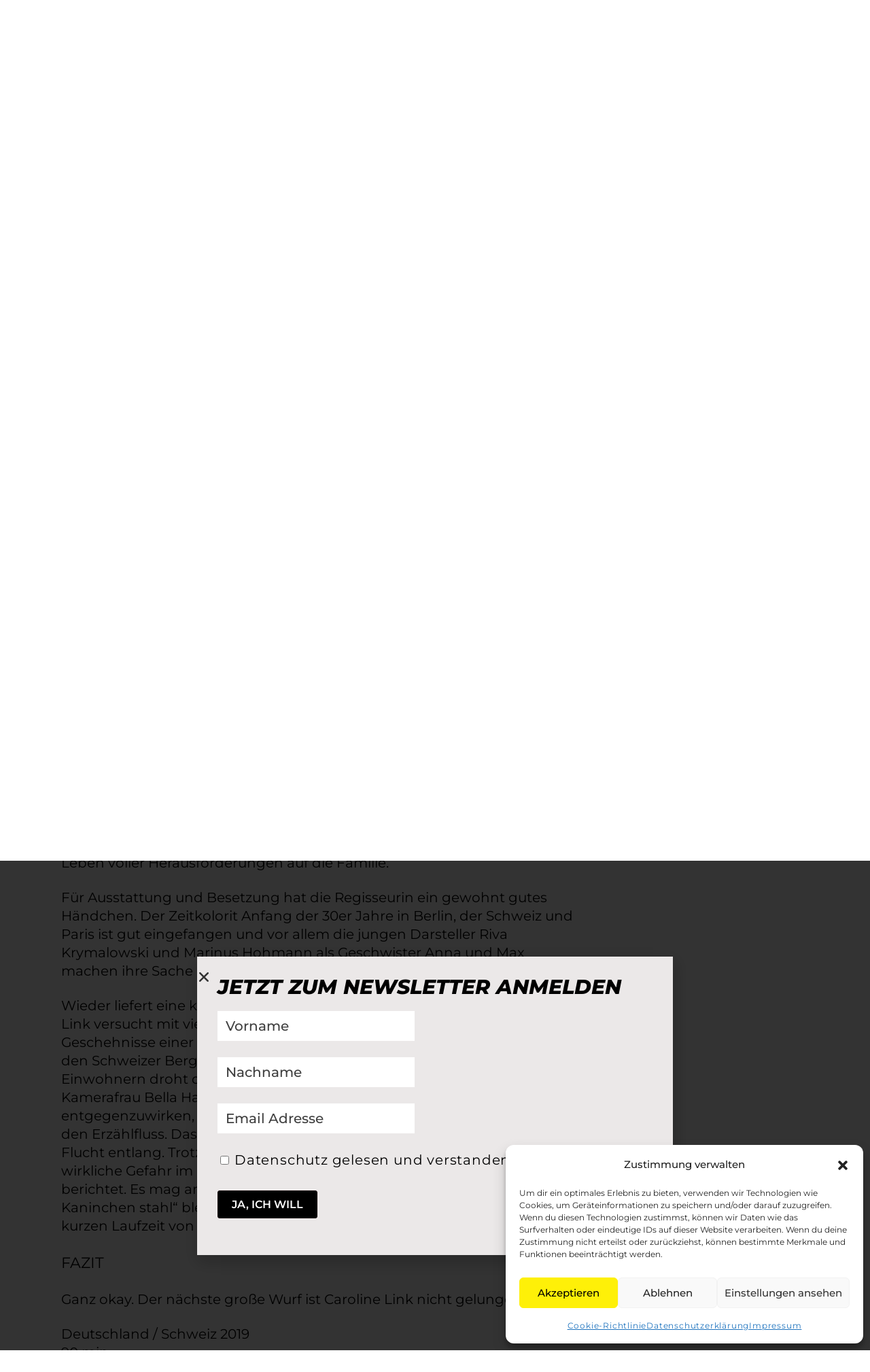

--- FILE ---
content_type: text/html; charset=UTF-8
request_url: https://www.framerate.one/tag/marinus-hohmann/
body_size: 16799
content:
<!DOCTYPE html>
<html lang="de">
<head>
<meta charset="UTF-8">
<meta name="viewport" content="width=device-width, initial-scale=1">
<link rel="profile" href="https://gmpg.org/xfn/11">
<meta name='robots' content='index, follow, max-image-preview:large, max-snippet:-1, max-video-preview:-1' />
<!-- This site is optimized with the Yoast SEO plugin v26.8 - https://yoast.com/product/yoast-seo-wordpress/ -->
<title>Marinus Hohmann Archive - Framerate.one</title>
<link rel="canonical" href="https://www.framerate.one/tag/marinus-hohmann/" />
<meta property="og:locale" content="de_DE" />
<meta property="og:type" content="article" />
<meta property="og:title" content="Marinus Hohmann Archive - Framerate.one" />
<meta property="og:url" content="https://www.framerate.one/tag/marinus-hohmann/" />
<meta property="og:site_name" content="Framerate.one" />
<meta name="twitter:card" content="summary_large_image" />
<script type="application/ld+json" class="yoast-schema-graph">{"@context":"https://schema.org","@graph":[{"@type":"CollectionPage","@id":"https://www.framerate.one/tag/marinus-hohmann/","url":"https://www.framerate.one/tag/marinus-hohmann/","name":"Marinus Hohmann Archive - Framerate.one","isPartOf":{"@id":"https://www.framerate.one/#website"},"primaryImageOfPage":{"@id":"https://www.framerate.one/tag/marinus-hohmann/#primaryimage"},"image":{"@id":"https://www.framerate.one/tag/marinus-hohmann/#primaryimage"},"thumbnailUrl":"https://www.framerate.one/wp-content/uploads/2020/02/AlsHitlerdrKstahl-e1583076420866.png","breadcrumb":{"@id":"https://www.framerate.one/tag/marinus-hohmann/#breadcrumb"},"inLanguage":"de"},{"@type":"ImageObject","inLanguage":"de","@id":"https://www.framerate.one/tag/marinus-hohmann/#primaryimage","url":"https://www.framerate.one/wp-content/uploads/2020/02/AlsHitlerdrKstahl-e1583076420866.png","contentUrl":"https://www.framerate.one/wp-content/uploads/2020/02/AlsHitlerdrKstahl-e1583076420866.png","width":600,"height":360},{"@type":"BreadcrumbList","@id":"https://www.framerate.one/tag/marinus-hohmann/#breadcrumb","itemListElement":[{"@type":"ListItem","position":1,"name":"Startseite","item":"https://www.framerate.one/"},{"@type":"ListItem","position":2,"name":"Marinus Hohmann"}]},{"@type":"WebSite","@id":"https://www.framerate.one/#website","url":"https://www.framerate.one/","name":"Framerate.one","description":"Filmkritik. Kurz + Knapp","publisher":{"@id":"https://www.framerate.one/#/schema/person/31078c1c499f1d2237c6a7ec9d1fcf62"},"potentialAction":[{"@type":"SearchAction","target":{"@type":"EntryPoint","urlTemplate":"https://www.framerate.one/?s={search_term_string}"},"query-input":{"@type":"PropertyValueSpecification","valueRequired":true,"valueName":"search_term_string"}}],"inLanguage":"de"},{"@type":["Person","Organization"],"@id":"https://www.framerate.one/#/schema/person/31078c1c499f1d2237c6a7ec9d1fcf62","name":"Framerate","image":{"@type":"ImageObject","inLanguage":"de","@id":"https://www.framerate.one/#/schema/person/image/","url":"https://www.framerate.one/wp-content/uploads/2021/09/Framerate-Logo_1@3x.png","contentUrl":"https://www.framerate.one/wp-content/uploads/2021/09/Framerate-Logo_1@3x.png","width":2948,"height":665,"caption":"Framerate"},"logo":{"@id":"https://www.framerate.one/#/schema/person/image/"},"sameAs":["https://www.framerate.one","@framerate.one"]}]}</script>
<!-- / Yoast SEO plugin. -->
<link rel='dns-prefetch' href='//www.googletagmanager.com' />
<link rel='dns-prefetch' href='//fonts.googleapis.com' />
<link href='https://fonts.gstatic.com' crossorigin rel='preconnect' />
<link rel="alternate" type="application/rss+xml" title="Framerate.one &raquo; Feed" href="https://www.framerate.one/feed/" />
<link rel="alternate" type="application/rss+xml" title="Framerate.one &raquo; Kommentar-Feed" href="https://www.framerate.one/comments/feed/" />
<link rel="alternate" type="application/rss+xml" title="Framerate.one &raquo; Schlagwort-Feed zu Marinus Hohmann" href="https://www.framerate.one/tag/marinus-hohmann/feed/" />
<style id='wp-img-auto-sizes-contain-inline-css' type='text/css'>
img:is([sizes=auto i],[sizes^="auto," i]){contain-intrinsic-size:3000px 1500px}
/*# sourceURL=wp-img-auto-sizes-contain-inline-css */
</style>
<!-- <link rel='stylesheet' id='wp-block-library-css' href='https://www.framerate.one/wp-includes/css/dist/block-library/style.min.css?ver=d9640253d1cb8dd1a5be4224c66144d6' type='text/css' media='all' /> -->
<link rel="stylesheet" type="text/css" href="//www.framerate.one/wp-content/cache/wpfc-minified/70bsdp54/80lwq.css" media="all"/>
<style id='classic-theme-styles-inline-css' type='text/css'>
/*! This file is auto-generated */
.wp-block-button__link{color:#fff;background-color:#32373c;border-radius:9999px;box-shadow:none;text-decoration:none;padding:calc(.667em + 2px) calc(1.333em + 2px);font-size:1.125em}.wp-block-file__button{background:#32373c;color:#fff;text-decoration:none}
/*# sourceURL=/wp-includes/css/classic-themes.min.css */
</style>
<style id='global-styles-inline-css' type='text/css'>
:root{--wp--preset--aspect-ratio--square: 1;--wp--preset--aspect-ratio--4-3: 4/3;--wp--preset--aspect-ratio--3-4: 3/4;--wp--preset--aspect-ratio--3-2: 3/2;--wp--preset--aspect-ratio--2-3: 2/3;--wp--preset--aspect-ratio--16-9: 16/9;--wp--preset--aspect-ratio--9-16: 9/16;--wp--preset--color--black: #000000;--wp--preset--color--cyan-bluish-gray: #abb8c3;--wp--preset--color--white: #ffffff;--wp--preset--color--pale-pink: #f78da7;--wp--preset--color--vivid-red: #cf2e2e;--wp--preset--color--luminous-vivid-orange: #ff6900;--wp--preset--color--luminous-vivid-amber: #fcb900;--wp--preset--color--light-green-cyan: #7bdcb5;--wp--preset--color--vivid-green-cyan: #00d084;--wp--preset--color--pale-cyan-blue: #8ed1fc;--wp--preset--color--vivid-cyan-blue: #0693e3;--wp--preset--color--vivid-purple: #9b51e0;--wp--preset--gradient--vivid-cyan-blue-to-vivid-purple: linear-gradient(135deg,rgb(6,147,227) 0%,rgb(155,81,224) 100%);--wp--preset--gradient--light-green-cyan-to-vivid-green-cyan: linear-gradient(135deg,rgb(122,220,180) 0%,rgb(0,208,130) 100%);--wp--preset--gradient--luminous-vivid-amber-to-luminous-vivid-orange: linear-gradient(135deg,rgb(252,185,0) 0%,rgb(255,105,0) 100%);--wp--preset--gradient--luminous-vivid-orange-to-vivid-red: linear-gradient(135deg,rgb(255,105,0) 0%,rgb(207,46,46) 100%);--wp--preset--gradient--very-light-gray-to-cyan-bluish-gray: linear-gradient(135deg,rgb(238,238,238) 0%,rgb(169,184,195) 100%);--wp--preset--gradient--cool-to-warm-spectrum: linear-gradient(135deg,rgb(74,234,220) 0%,rgb(151,120,209) 20%,rgb(207,42,186) 40%,rgb(238,44,130) 60%,rgb(251,105,98) 80%,rgb(254,248,76) 100%);--wp--preset--gradient--blush-light-purple: linear-gradient(135deg,rgb(255,206,236) 0%,rgb(152,150,240) 100%);--wp--preset--gradient--blush-bordeaux: linear-gradient(135deg,rgb(254,205,165) 0%,rgb(254,45,45) 50%,rgb(107,0,62) 100%);--wp--preset--gradient--luminous-dusk: linear-gradient(135deg,rgb(255,203,112) 0%,rgb(199,81,192) 50%,rgb(65,88,208) 100%);--wp--preset--gradient--pale-ocean: linear-gradient(135deg,rgb(255,245,203) 0%,rgb(182,227,212) 50%,rgb(51,167,181) 100%);--wp--preset--gradient--electric-grass: linear-gradient(135deg,rgb(202,248,128) 0%,rgb(113,206,126) 100%);--wp--preset--gradient--midnight: linear-gradient(135deg,rgb(2,3,129) 0%,rgb(40,116,252) 100%);--wp--preset--font-size--small: 0px;--wp--preset--font-size--medium: 0px;--wp--preset--font-size--large: 0px;--wp--preset--font-size--x-large: 42px;--wp--preset--font-size--regular: 0px;--wp--preset--font-size--huge: 0px;--wp--preset--spacing--20: 0.44rem;--wp--preset--spacing--30: 0.67rem;--wp--preset--spacing--40: 1rem;--wp--preset--spacing--50: 1.5rem;--wp--preset--spacing--60: 2.25rem;--wp--preset--spacing--70: 3.38rem;--wp--preset--spacing--80: 5.06rem;--wp--preset--shadow--natural: 6px 6px 9px rgba(0, 0, 0, 0.2);--wp--preset--shadow--deep: 12px 12px 50px rgba(0, 0, 0, 0.4);--wp--preset--shadow--sharp: 6px 6px 0px rgba(0, 0, 0, 0.2);--wp--preset--shadow--outlined: 6px 6px 0px -3px rgb(255, 255, 255), 6px 6px rgb(0, 0, 0);--wp--preset--shadow--crisp: 6px 6px 0px rgb(0, 0, 0);}:where(.is-layout-flex){gap: 0.5em;}:where(.is-layout-grid){gap: 0.5em;}body .is-layout-flex{display: flex;}.is-layout-flex{flex-wrap: wrap;align-items: center;}.is-layout-flex > :is(*, div){margin: 0;}body .is-layout-grid{display: grid;}.is-layout-grid > :is(*, div){margin: 0;}:where(.wp-block-columns.is-layout-flex){gap: 2em;}:where(.wp-block-columns.is-layout-grid){gap: 2em;}:where(.wp-block-post-template.is-layout-flex){gap: 1.25em;}:where(.wp-block-post-template.is-layout-grid){gap: 1.25em;}.has-black-color{color: var(--wp--preset--color--black) !important;}.has-cyan-bluish-gray-color{color: var(--wp--preset--color--cyan-bluish-gray) !important;}.has-white-color{color: var(--wp--preset--color--white) !important;}.has-pale-pink-color{color: var(--wp--preset--color--pale-pink) !important;}.has-vivid-red-color{color: var(--wp--preset--color--vivid-red) !important;}.has-luminous-vivid-orange-color{color: var(--wp--preset--color--luminous-vivid-orange) !important;}.has-luminous-vivid-amber-color{color: var(--wp--preset--color--luminous-vivid-amber) !important;}.has-light-green-cyan-color{color: var(--wp--preset--color--light-green-cyan) !important;}.has-vivid-green-cyan-color{color: var(--wp--preset--color--vivid-green-cyan) !important;}.has-pale-cyan-blue-color{color: var(--wp--preset--color--pale-cyan-blue) !important;}.has-vivid-cyan-blue-color{color: var(--wp--preset--color--vivid-cyan-blue) !important;}.has-vivid-purple-color{color: var(--wp--preset--color--vivid-purple) !important;}.has-black-background-color{background-color: var(--wp--preset--color--black) !important;}.has-cyan-bluish-gray-background-color{background-color: var(--wp--preset--color--cyan-bluish-gray) !important;}.has-white-background-color{background-color: var(--wp--preset--color--white) !important;}.has-pale-pink-background-color{background-color: var(--wp--preset--color--pale-pink) !important;}.has-vivid-red-background-color{background-color: var(--wp--preset--color--vivid-red) !important;}.has-luminous-vivid-orange-background-color{background-color: var(--wp--preset--color--luminous-vivid-orange) !important;}.has-luminous-vivid-amber-background-color{background-color: var(--wp--preset--color--luminous-vivid-amber) !important;}.has-light-green-cyan-background-color{background-color: var(--wp--preset--color--light-green-cyan) !important;}.has-vivid-green-cyan-background-color{background-color: var(--wp--preset--color--vivid-green-cyan) !important;}.has-pale-cyan-blue-background-color{background-color: var(--wp--preset--color--pale-cyan-blue) !important;}.has-vivid-cyan-blue-background-color{background-color: var(--wp--preset--color--vivid-cyan-blue) !important;}.has-vivid-purple-background-color{background-color: var(--wp--preset--color--vivid-purple) !important;}.has-black-border-color{border-color: var(--wp--preset--color--black) !important;}.has-cyan-bluish-gray-border-color{border-color: var(--wp--preset--color--cyan-bluish-gray) !important;}.has-white-border-color{border-color: var(--wp--preset--color--white) !important;}.has-pale-pink-border-color{border-color: var(--wp--preset--color--pale-pink) !important;}.has-vivid-red-border-color{border-color: var(--wp--preset--color--vivid-red) !important;}.has-luminous-vivid-orange-border-color{border-color: var(--wp--preset--color--luminous-vivid-orange) !important;}.has-luminous-vivid-amber-border-color{border-color: var(--wp--preset--color--luminous-vivid-amber) !important;}.has-light-green-cyan-border-color{border-color: var(--wp--preset--color--light-green-cyan) !important;}.has-vivid-green-cyan-border-color{border-color: var(--wp--preset--color--vivid-green-cyan) !important;}.has-pale-cyan-blue-border-color{border-color: var(--wp--preset--color--pale-cyan-blue) !important;}.has-vivid-cyan-blue-border-color{border-color: var(--wp--preset--color--vivid-cyan-blue) !important;}.has-vivid-purple-border-color{border-color: var(--wp--preset--color--vivid-purple) !important;}.has-vivid-cyan-blue-to-vivid-purple-gradient-background{background: var(--wp--preset--gradient--vivid-cyan-blue-to-vivid-purple) !important;}.has-light-green-cyan-to-vivid-green-cyan-gradient-background{background: var(--wp--preset--gradient--light-green-cyan-to-vivid-green-cyan) !important;}.has-luminous-vivid-amber-to-luminous-vivid-orange-gradient-background{background: var(--wp--preset--gradient--luminous-vivid-amber-to-luminous-vivid-orange) !important;}.has-luminous-vivid-orange-to-vivid-red-gradient-background{background: var(--wp--preset--gradient--luminous-vivid-orange-to-vivid-red) !important;}.has-very-light-gray-to-cyan-bluish-gray-gradient-background{background: var(--wp--preset--gradient--very-light-gray-to-cyan-bluish-gray) !important;}.has-cool-to-warm-spectrum-gradient-background{background: var(--wp--preset--gradient--cool-to-warm-spectrum) !important;}.has-blush-light-purple-gradient-background{background: var(--wp--preset--gradient--blush-light-purple) !important;}.has-blush-bordeaux-gradient-background{background: var(--wp--preset--gradient--blush-bordeaux) !important;}.has-luminous-dusk-gradient-background{background: var(--wp--preset--gradient--luminous-dusk) !important;}.has-pale-ocean-gradient-background{background: var(--wp--preset--gradient--pale-ocean) !important;}.has-electric-grass-gradient-background{background: var(--wp--preset--gradient--electric-grass) !important;}.has-midnight-gradient-background{background: var(--wp--preset--gradient--midnight) !important;}.has-small-font-size{font-size: var(--wp--preset--font-size--small) !important;}.has-medium-font-size{font-size: var(--wp--preset--font-size--medium) !important;}.has-large-font-size{font-size: var(--wp--preset--font-size--large) !important;}.has-x-large-font-size{font-size: var(--wp--preset--font-size--x-large) !important;}
:where(.wp-block-post-template.is-layout-flex){gap: 1.25em;}:where(.wp-block-post-template.is-layout-grid){gap: 1.25em;}
:where(.wp-block-term-template.is-layout-flex){gap: 1.25em;}:where(.wp-block-term-template.is-layout-grid){gap: 1.25em;}
:where(.wp-block-columns.is-layout-flex){gap: 2em;}:where(.wp-block-columns.is-layout-grid){gap: 2em;}
:root :where(.wp-block-pullquote){font-size: 1.5em;line-height: 1.6;}
/*# sourceURL=global-styles-inline-css */
</style>
<!-- <link rel='stylesheet' id='cmplz-general-css' href='https://www.framerate.one/wp-content/plugins/complianz-gdpr/assets/css/cookieblocker.min.css?ver=1765987339' type='text/css' media='all' /> -->
<!-- <link rel='stylesheet' id='elementor-frontend-css' href='https://www.framerate.one/wp-content/plugins/elementor/assets/css/frontend.min.css?ver=3.34.3' type='text/css' media='all' /> -->
<!-- <link rel='stylesheet' id='widget-heading-css' href='https://www.framerate.one/wp-content/plugins/elementor/assets/css/widget-heading.min.css?ver=3.34.3' type='text/css' media='all' /> -->
<!-- <link rel='stylesheet' id='e-popup-css' href='https://www.framerate.one/wp-content/plugins/elementor-pro/assets/css/conditionals/popup.min.css?ver=3.34.3' type='text/css' media='all' /> -->
<!-- <link rel='stylesheet' id='elementor-icons-css' href='https://www.framerate.one/wp-content/plugins/elementor/assets/lib/eicons/css/elementor-icons.min.css?ver=5.46.0' type='text/css' media='all' /> -->
<link rel="stylesheet" type="text/css" href="//www.framerate.one/wp-content/cache/wpfc-minified/m8ebc2rc/80lwq.css" media="all"/>
<link rel='stylesheet' id='elementor-post-6877-css' href='https://www.framerate.one/wp-content/uploads/elementor/css/post-6877.css?ver=1769529691' type='text/css' media='all' />
<!-- <link rel='stylesheet' id='font-awesome-5-all-css' href='https://www.framerate.one/wp-content/plugins/elementor/assets/lib/font-awesome/css/all.min.css?ver=3.34.3' type='text/css' media='all' /> -->
<!-- <link rel='stylesheet' id='font-awesome-4-shim-css' href='https://www.framerate.one/wp-content/plugins/elementor/assets/lib/font-awesome/css/v4-shims.min.css?ver=3.34.3' type='text/css' media='all' /> -->
<link rel="stylesheet" type="text/css" href="//www.framerate.one/wp-content/cache/wpfc-minified/d7dzhq2c/80lwq.css" media="all"/>
<link rel='stylesheet' id='elementor-post-49671-css' href='https://www.framerate.one/wp-content/uploads/elementor/css/post-49671.css?ver=1769529691' type='text/css' media='all' />
<link data-service="google-fonts" data-category="marketing" rel='stylesheet' id='suki-google-fonts-css' data-href='https://fonts.googleapis.com/css?family=Montserrat%3A100%2C100i%2C200%2C200i%2C300%2C300i%2C400%2C400i%2C500%2C500i%2C600%2C600i%2C700%2C700i%2C800%2C800i%2C900%2C900i&#038;subset=latin&#038;ver=1.3.7' type='text/css' media='all' />
<!-- <link rel='stylesheet' id='suki-css' href='https://www.framerate.one/wp-content/themes/suki/assets/css/main.min.css?ver=1.3.7' type='text/css' media='all' /> -->
<link rel="stylesheet" type="text/css" href="//www.framerate.one/wp-content/cache/wpfc-minified/dusx3riu/80lwq.css" media="all"/>
<style id='suki-inline-css' type='text/css'>
/* Suki Dynamic CSS */
html{font-family:"Montserrat",sans-serif}body{color:#0a0a0a}a,button.suki-toggle,.navigation .nav-links a:hover,.navigation .nav-links a:focus,.tagcloud a:hover,.tagcloud a:focus,.comment-body .reply:hover,.comment-body .reply:focus,.comment-metadata a:hover,.comment-metadata a:focus{color:#fef008}.entry-meta a:hover,.entry-meta a:focus,.widget .post-date a:hover,.widget .post-date a:focus,.widget_rss .rss-date a:hover,.widget_rss .rss-date a:focus{color:#fef008}h1 a:hover,h1 a:focus,.h1 a:hover,.h1 a:focus,h2 a:hover,h2 a:focus,.h2 a:hover,.h2 a:focus,h3 a:hover,h3 a:focus,.h3 a:hover,.h3 a:focus,h4 a:hover,h4 a:focus,.h4 a:hover,.h4 a:focus,h5 a:hover,h5 a:focus,.h5 a:hover,.h5 a:focus,h6 a:hover,h6 a:focus,.h6 a:hover,.h6 a:focus,.comment-author a:hover,.comment-author a:focus,.entry-author-name a:hover,.entry-author-name a:focus{color:#fef008}.suki-header-section a:not(.button):hover,.suki-header-section a:not(.button):focus,.suki-header-section .suki-toggle:hover,.suki-header-section .suki-toggle:focus,.suki-header-section .menu .sub-menu a:not(.button):hover,.suki-header-section .menu .sub-menu a:not(.button):focus,.suki-header-section .menu .sub-menu .suki-toggle:hover,.suki-header-section .menu .sub-menu .suki-toggle:focus,.suki-header-section-vertical a:not(.button):hover,.suki-header-section-vertical a:not(.button):focus,.suki-header-section-vertical .suki-toggle:hover,.suki-header-section-vertical .suki-toggle:focus,.suki-header-section-vertical .menu .sub-menu a:not(.button):hover,.suki-header-section-vertical .menu .sub-menu a:not(.button):focus,.suki-header-section-vertical .menu .sub-menu .suki-toggle:hover,.suki-header-section-vertical .menu .sub-menu .suki-toggle:focus{color:#fef008}::selection{background-color:#fef008}.suki-header-cart .cart-count{background-color:#fef008}h1,.h1{font-family:"Montserrat",sans-serif}.title,.entry-title,.page-title{font-family:"Montserrat",sans-serif}h2,.h2{font-family:"Montserrat",sans-serif}h3,.h3{font-family:"Montserrat",sans-serif}legend,.small-title,.entry-small-title,.comments-title,.comment-reply-title{font-family:"Montserrat",sans-serif}h4,.h4{font-family:"Montserrat",sans-serif}.widget_block>[class^="wp-block-"]>h2:first-child,.widget_block>[class^="wp-block-"]>h3:first-child,.widget_block>[class^="wp-block-"]>h4:first-child,.widget_block>[class^="wp-block-"]>h5:first-child,.widget_block>[class^="wp-block-"]>h6:first-child,.widget-title{font-family:"Montserrat",sans-serif}h1,.h1,h2,.h2,h3,.h3,h4,.h4,h5,.h5,h6,.h6,h1 a,.h1 a,h2 a,.h2 a,h3 a,.h3 a,h4 a,.h4 a,h5 a,.h5 a,h6 a,.h6 a,table th,button.suki-toggle,.navigation .nav-links .current,.comment-author a,.entry-author-name,.entry-author-name a,.widget-title,p.has-drop-cap:not(:focus):first-letter{color:#0a0a0a}.suki-header-section a:not(.button),.suki-header-section .suki-toggle,.suki-header-section .menu .sub-menu a:not(.button),.suki-header-section .menu .sub-menu .suki-toggle,.suki-header-section-vertical a:not(.button),.suki-header-section-vertical .suki-toggle,.suki-header-section-vertical .menu .sub-menu a:not(.button),.suki-header-section-vertical .menu .sub-menu .suki-toggle{color:#0a0a0a}blockquote,.wp-block-quote p,.wp-block-pullquote blockquote p{font-family:"Montserrat",sans-serif}button,input[type="button"],input[type="reset"],input[type="submit"],.button,a.button,a.wp-block-button__link{font-family:"Montserrat",sans-serif;background-color:#0a0000;border-color:#0a0000}button:hover,button:focus,input[type="button"]:hover,input[type="button"]:focus,input[type="reset"]:hover,input[type="reset"]:focus,input[type="submit"]:hover,input[type="submit"]:focus,.button:hover,.button:focus,a.button:hover,a.button:focus,a.wp-block-button__link:hover,a.wp-block-button__link:focus{background-color:#fef008}input[type="text"],input[type="password"],input[type="color"],input[type="date"],input[type="datetime-local"],input[type="email"],input[type="month"],input[type="number"],input[type="search"],input[type="tel"],input[type="time"],input[type="url"],input[type="week"],.input,select,textarea,span.select2-container .select2-selection,span.select2-container .select2-dropdown{border-width:0;border-radius:0}input[type="text"],input[type="password"],input[type="color"],input[type="date"],input[type="datetime-local"],input[type="email"],input[type="month"],input[type="number"],input[type="search"],input[type="tel"],input[type="time"],input[type="url"],input[type="week"],.input,select,textarea,.search-field,span.select2-container{font-family:"Montserrat",sans-serif;font-weight:500}.entry-meta,.comment-metadata,.widget .post-date,.widget_rss .rss-date{font-family:"Montserrat",sans-serif}.suki-wrapper,.suki-section-contained>.suki-section-inner{width:1100px}.suki-header-section .menu .sub-menu{max-width:1100px}.suki-content-layout-wide .alignwide{max-width:1100px;left:calc(50% - min((1100px / 2),50vw - 20px))}.suki-section-default.suki-content-layout-wide [class$="__inner-container"]>*:not(.alignwide):not(.alignfull){width:1100px}.suki-header-logo .suki-logo-image{width:250px}.suki-header-mobile-logo .suki-logo-image{width:200px}.suki-header-main-bar{height:100px;font-family:"Montserrat",sans-serif}.suki-header-main-bar .suki-header-column>*{padding:0 20px}.suki-header-main-bar-row{margin:0 -20px}.suki-header-main-bar .suki-header-menu .menu-item{padding:0 20px}.suki-header-main-bar.suki-header-menu-highlight-background .suki-header-menu>.menu>.menu-item>.suki-menu-item-link,.suki-header-main-bar.suki-header-menu-highlight-border-top .suki-header-menu>.menu>.menu-item>.suki-menu-item-link,.suki-header-main-bar.suki-header-menu-highlight-border-bottom .suki-header-menu>.menu>.menu-item>.suki-menu-item-link{padding:0 20px}.suki-header-main-bar.suki-header-menu-highlight-none .suki-header-menu>.menu>.menu-item>.sub-menu,.suki-header-main-bar.suki-header-menu-highlight-underline .suki-header-menu>.menu>.menu-item>.sub-menu{margin-left:-20px}.suki-header-main-bar .menu .menu-item>.suki-menu-item-link{font-family:"Montserrat",sans-serif}.suki-header-main-bar .menu>.menu-item .sub-menu .menu-item>.suki-menu-item-link{font-family:"Montserrat",sans-serif}.suki-header-top-bar{font-family:"Montserrat",sans-serif}.suki-header-top-bar .menu .menu-item>.suki-menu-item-link{font-family:"Montserrat",sans-serif}.suki-header-top-bar .menu>.menu-item .sub-menu .menu-item>.suki-menu-item-link{font-family:"Montserrat",sans-serif}.suki-footer-widgets-bar{font-family:"Montserrat",sans-serif}.suki-footer-bottom-bar-row{margin:0 -15px}.suki-footer-bottom-bar .suki-footer-bottom-bar-column>*{padding:0 15px}.suki-footer-menu ul li{padding:0 15px}.suki-footer-bottom-bar{font-family:"Montserrat",sans-serif;font-size:14px;color:#fff}.suki-footer-bottom-bar-inner{background-color:#000}.suki-footer-bottom-bar a:not(.button){color:#fff}.entry-layout-grid .entry-wrapper{padding:0}.entry-layout-grid .entry-thumbnail.suki-entry-thumbnail-ignore-padding:first-child{margin-top:-0px !important}.entry-layout-grid .entry-thumbnail.suki-entry-thumbnail-ignore-padding{margin-right:-0px !important;margin-left:-0px !important}
/* Elementor Compatibility CSS */
.elementor-text-editor>*:last-child{margin-bottom:0}
/* Elementor Pro Compatibility CSS */
.elementor .elementor-wc-products .woocommerce ul.products li.product{width:auto}
/*# sourceURL=suki-inline-css */
</style>
<!-- <link rel='stylesheet' id='elementor-gf-local-montserrat-css' href='https://www.framerate.one/wp-content/uploads/elementor/google-fonts/css/montserrat.css?ver=1742244918' type='text/css' media='all' /> -->
<link rel="stylesheet" type="text/css" href="//www.framerate.one/wp-content/cache/wpfc-minified/m9lq8a84/80lwq.css" media="all"/>
<script src='//www.framerate.one/wp-content/cache/wpfc-minified/1ynpm9mq/80lwq.js' type="text/javascript"></script>
<!-- <script type="text/javascript" src="https://www.framerate.one/wp-includes/js/jquery/jquery.min.js?ver=3.7.1" id="jquery-core-js"></script> -->
<!-- <script type="text/javascript" src="https://www.framerate.one/wp-includes/js/jquery/jquery-migrate.min.js?ver=3.4.1" id="jquery-migrate-js"></script> -->
<!-- <script type="text/javascript" src="https://www.framerate.one/wp-content/plugins/elementor/assets/lib/font-awesome/js/v4-shims.min.js?ver=3.34.3" id="font-awesome-4-shim-js"></script> -->
<!-- Google Tag (gtac.js) durch Site-Kit hinzugefügt -->
<!-- Von Site Kit hinzugefügtes Google-Analytics-Snippet -->
<script type="text/javascript" src="https://www.googletagmanager.com/gtag/js?id=G-FQKT289SVR" id="google_gtagjs-js" async></script>
<script type="text/javascript" id="google_gtagjs-js-after">
/* <![CDATA[ */
window.dataLayer = window.dataLayer || [];function gtag(){dataLayer.push(arguments);}
gtag("set","linker",{"domains":["www.framerate.one"]});
gtag("js", new Date());
gtag("set", "developer_id.dZTNiMT", true);
gtag("config", "G-FQKT289SVR");
//# sourceURL=google_gtagjs-js-after
/* ]]> */
</script>
<link rel="https://api.w.org/" href="https://www.framerate.one/wp-json/" /><link rel="alternate" title="JSON" type="application/json" href="https://www.framerate.one/wp-json/wp/v2/tags/1696" /><link rel="EditURI" type="application/rsd+xml" title="RSD" href="https://www.framerate.one/xmlrpc.php?rsd" />
<meta name="cdp-version" content="1.5.0" /><meta name="generator" content="Site Kit by Google 1.171.0" />			<style>.cmplz-hidden {
display: none !important;
}</style><meta name="generator" content="Elementor 3.34.3; features: additional_custom_breakpoints; settings: css_print_method-external, google_font-enabled, font_display-auto">
<style type="text/css" id="suki-custom-css">
</style>
<style>
.e-con.e-parent:nth-of-type(n+4):not(.e-lazyloaded):not(.e-no-lazyload),
.e-con.e-parent:nth-of-type(n+4):not(.e-lazyloaded):not(.e-no-lazyload) * {
background-image: none !important;
}
@media screen and (max-height: 1024px) {
.e-con.e-parent:nth-of-type(n+3):not(.e-lazyloaded):not(.e-no-lazyload),
.e-con.e-parent:nth-of-type(n+3):not(.e-lazyloaded):not(.e-no-lazyload) * {
background-image: none !important;
}
}
@media screen and (max-height: 640px) {
.e-con.e-parent:nth-of-type(n+2):not(.e-lazyloaded):not(.e-no-lazyload),
.e-con.e-parent:nth-of-type(n+2):not(.e-lazyloaded):not(.e-no-lazyload) * {
background-image: none !important;
}
}
</style>
<link rel="icon" href="https://www.framerate.one/wp-content/uploads/2020/11/cropped-LOGOTRY_NUR-LOGO_2020_Flavicon-32x32.png" sizes="32x32" />
<link rel="icon" href="https://www.framerate.one/wp-content/uploads/2020/11/cropped-LOGOTRY_NUR-LOGO_2020_Flavicon-192x192.png" sizes="192x192" />
<link rel="apple-touch-icon" href="https://www.framerate.one/wp-content/uploads/2020/11/cropped-LOGOTRY_NUR-LOGO_2020_Flavicon-180x180.png" />
<meta name="msapplication-TileImage" content="https://www.framerate.one/wp-content/uploads/2020/11/cropped-LOGOTRY_NUR-LOGO_2020_Flavicon-270x270.png" />
</head>
<body data-rsssl=1 data-cmplz=1 class="archive tag tag-marinus-hohmann tag-1696 wp-custom-logo wp-embed-responsive wp-theme-suki ltr hfeed suki-page-layout-full-width suki-ver-1-3-7 suki-font-smoothing-1 elementor-default elementor-kit-6877">
<a class="skip-link screen-reader-text" href="#content">Zum Inhalt springen</a>
<div id="mobile-vertical-header" class="suki-header-mobile-vertical suki-header suki-popup suki-header-mobile-vertical-display-drawer suki-header-mobile-vertical-position-left suki-text-align-left" itemscope itemtype="https://schema.org/WPHeader">
<div class="suki-popup-background suki-popup-close"></div>
<div class="suki-header-mobile-vertical-bar suki-header-section-vertical suki-popup-content">
<div class="suki-header-section-vertical-column">
<div class="suki-header-mobile-vertical-bar-top suki-header-section-vertical-row">
<div class="suki-header-search-bar suki-header-search">
<form role="search" method="get" class="search-form" action="https://www.framerate.one/">
<label>
<span class="screen-reader-text">Suche nach:</span>
<input type="search" class="search-field" placeholder="Suche&hellip;" value="" name="s" /><span class="suki-icon suki-search-icon" title="" aria-hidden="true"><svg xmlns="http://www.w3.org/2000/svg" viewBox="0 0 64 64" width="64" height="64"><path d="M26,46.1a20,20,0,1,1,20-20A20,20,0,0,1,26,46.1ZM63.4,58.5,48.2,43.3a3.67,3.67,0,0,0-2-.8A26.7,26.7,0,0,0,52,26a26,26,0,1,0-9.6,20.2,4.64,4.64,0,0,0,.8,2L58.4,63.4a1.93,1.93,0,0,0,2.8,0l2.1-2.1A1.86,1.86,0,0,0,63.4,58.5Z"/></svg></span>
</label>
<input type="submit" class="search-submit" value="Suchen" />
</form></div><nav class="suki-header-mobile-menu suki-header-menu site-navigation" role="navigation" itemscope itemtype="https://schema.org/SiteNavigationElement" aria-label="Mobile Header Menü">
<ul id="menu-framerate" class="menu suki-toggle-menu"><li id="menu-item-11346" class="menu-item menu-item-type-post_type menu-item-object-page menu-item-home menu-item-11346"><a href="https://www.framerate.one/" class="suki-menu-item-link "><span class="suki-menu-item-title">Home</span></a></li>
<li id="menu-item-49699" class="menu-item menu-item-type-post_type menu-item-object-page current_page_parent menu-item-49699"><a href="https://www.framerate.one/archiv/" class="suki-menu-item-link "><span class="suki-menu-item-title">Archiv</span></a></li>
<li id="menu-item-14844" class="menu-item menu-item-type-post_type menu-item-object-page menu-item-14844"><a href="https://www.framerate.one/about/" class="suki-menu-item-link "><span class="suki-menu-item-title">About</span></a></li>
</ul></nav>			</div>
</div>
</div>
</div>
<div id="canvas" class="suki-canvas">
<div id="page" class="site">
<header id="masthead" class="suki-header site-header" role="banner" itemscope itemtype="https://schema.org/WPHeader">
<div id="header" class="suki-header-main suki-header">
<div id="suki-header-main-bar" class="suki-header-main-bar suki-header-section suki-section suki-section-default suki-header-menu-highlight-none">
<div class="suki-header-main-bar-inner suki-section-inner">
<div class="suki-wrapper">
<div class="suki-header-main-bar-row suki-header-row ">
<div class="suki-header-main-bar-left suki-header-column">
<div class="suki-header-logo site-branding menu">
<div class="site-title menu-item h1">
<a href="https://www.framerate.one/" rel="home" class="suki-menu-item-link">
<span class="suki-default-logo suki-logo"><span class="suki-logo-image"><img fetchpriority="high" width="2948" height="665" src="https://www.framerate.one/wp-content/uploads/2021/09/Framerate-Logo_1@3x.png" class="attachment-full size-full" alt="" decoding="async" srcset="https://www.framerate.one/wp-content/uploads/2021/09/Framerate-Logo_1@3x.png 2948w, https://www.framerate.one/wp-content/uploads/2021/09/Framerate-Logo_1@3x-1920x433.png 1920w, https://www.framerate.one/wp-content/uploads/2021/09/Framerate-Logo_1@3x-768x173.png 768w, https://www.framerate.one/wp-content/uploads/2021/09/Framerate-Logo_1@3x-1536x346.png 1536w, https://www.framerate.one/wp-content/uploads/2021/09/Framerate-Logo_1@3x-2048x462.png 2048w, https://www.framerate.one/wp-content/uploads/2021/09/Framerate-Logo_1@3x-18x4.png 18w, https://www.framerate.one/wp-content/uploads/2021/09/Framerate-Logo_1@3x-845x191.png 845w, https://www.framerate.one/wp-content/uploads/2021/09/Framerate-Logo_1@3x-585x132.png 585w, https://www.framerate.one/wp-content/uploads/2021/09/Framerate-Logo_1@3x-520x117.png 520w, https://www.framerate.one/wp-content/uploads/2021/09/Framerate-Logo_1@3x-560x126.png 560w" sizes="(max-width: 2948px) 100vw, 2948px" /></span><span class="screen-reader-text">Framerate.one</span></span>
</a>
</div>
</div>					</div>
<div class="suki-header-main-bar-right suki-header-column">
<nav class="suki-header-menu-1 suki-header-menu site-navigation" role="navigation" itemscope itemtype="https://schema.org/SiteNavigationElement" aria-label="Header Menü 1">
<ul id="menu-framerate-1" class="menu suki-hover-menu"><li class="menu-item menu-item-type-post_type menu-item-object-page menu-item-home menu-item-11346"><a href="https://www.framerate.one/" class="suki-menu-item-link "><span class="suki-menu-item-title">Home</span></a></li>
<li class="menu-item menu-item-type-post_type menu-item-object-page current_page_parent menu-item-49699"><a href="https://www.framerate.one/archiv/" class="suki-menu-item-link "><span class="suki-menu-item-title">Archiv</span></a></li>
<li class="menu-item menu-item-type-post_type menu-item-object-page menu-item-14844"><a href="https://www.framerate.one/about/" class="suki-menu-item-link "><span class="suki-menu-item-title">About</span></a></li>
</ul></nav><div class="suki-header-search-dropdown suki-header-search menu suki-toggle-menu">
<div class="menu-item">
<button class="suki-sub-menu-toggle suki-toggle" aria-expanded="false">
<span class="suki-icon suki-menu-icon" title="" aria-hidden="true"><svg xmlns="http://www.w3.org/2000/svg" viewBox="0 0 64 64" width="64" height="64"><path d="M26,46.1a20,20,0,1,1,20-20A20,20,0,0,1,26,46.1ZM63.4,58.5,48.2,43.3a3.67,3.67,0,0,0-2-.8A26.7,26.7,0,0,0,52,26a26,26,0,1,0-9.6,20.2,4.64,4.64,0,0,0,.8,2L58.4,63.4a1.93,1.93,0,0,0,2.8,0l2.1-2.1A1.86,1.86,0,0,0,63.4,58.5Z"/></svg></span>			<span class="screen-reader-text">Suche</span>
</button>
<div class="sub-menu"><form role="search" method="get" class="search-form" action="https://www.framerate.one/">
<label>
<span class="screen-reader-text">Suche nach:</span>
<input type="search" class="search-field" placeholder="Suche&hellip;" value="" name="s" /><span class="suki-icon suki-search-icon" title="" aria-hidden="true"><svg xmlns="http://www.w3.org/2000/svg" viewBox="0 0 64 64" width="64" height="64"><path d="M26,46.1a20,20,0,1,1,20-20A20,20,0,0,1,26,46.1ZM63.4,58.5,48.2,43.3a3.67,3.67,0,0,0-2-.8A26.7,26.7,0,0,0,52,26a26,26,0,1,0-9.6,20.2,4.64,4.64,0,0,0,.8,2L58.4,63.4a1.93,1.93,0,0,0,2.8,0l2.1-2.1A1.86,1.86,0,0,0,63.4,58.5Z"/></svg></span>
</label>
<input type="submit" class="search-submit" value="Suchen" />
</form></div>
</div>
</div>					</div>
</div>
</div>
</div>
</div></div> <div id="mobile-header" class="suki-header-mobile suki-header">
<div id="suki-header-mobile-main-bar" class="suki-header-mobile-main-bar suki-header-section suki-section suki-section-default">
<div class="suki-header-mobile-main-bar-inner suki-section-inner">
<div class="suki-wrapper">
<div class="suki-header-mobile-main-bar-row suki-header-row ">
<div class="suki-header-mobile-main-bar-left suki-header-column">
<div class="suki-header-mobile-logo site-branding menu">
<div class="site-title menu-item h1">
<a href="https://www.framerate.one/" rel="home" class="suki-menu-item-link">
<span class="suki-default-logo suki-logo"><span class="suki-logo-image"><img src="https://www.framerate.one/wp-content/uploads/2021/04/Framerate-Logo_2.svg" class="attachment-full size-full" alt="" decoding="async" /></span><span class="screen-reader-text">Framerate.one</span></span>
</a>
</div>
</div>						</div>
<div class="suki-header-mobile-main-bar-right suki-header-column">
<div class="suki-header-mobile-vertical-toggle">
<button class="suki-popup-toggle suki-toggle" data-target="mobile-vertical-header" aria-expanded="false">
<span class="suki-icon suki-menu-icon" title="" aria-hidden="true"><svg xmlns="http://www.w3.org/2000/svg" viewBox="0 0 64 64" width="64" height="64"><path d="M60,35H4a2,2,0,0,1-2-2V31a2,2,0,0,1,2-2H60a2,2,0,0,1,2,2v2A2,2,0,0,1,60,35Zm0-22H4a2,2,0,0,1-2-2V9A2,2,0,0,1,4,7H60a2,2,0,0,1,2,2v2A2,2,0,0,1,60,13Zm0,44H4a2,2,0,0,1-2-2V53a2,2,0,0,1,2-2H60a2,2,0,0,1,2,2v2A2,2,0,0,1,60,57Z"/></svg></span>		<span class="screen-reader-text">Mobile Menü</span>
</button>
</div>						</div>
</div>
</div>
</div>
</div>
</div>	</header>
<div id="content" class="suki-content site-content suki-section suki-section-default suki-content-layout-right-sidebar">
<section id="hero" class="suki-hero suki-section-default" role="region" aria-label="Hero Section">
<div class="suki-hero-inner suki-section-inner">
<div class="suki-wrapper">
<div class="content-header suki-text-align-left">
<h1 class="page-title">Schlagwort: <span>Marinus Hohmann</span></h1></div>		</div>
</div>
</section>
<div class="suki-content-inner suki-section-inner">
<div class="suki-wrapper">
<div class="suki-content-row"><div id="primary" class="content-area">
<main id="main" class="site-main" role="main">	<div id="loop" class="suki-loop suki-loop-default">
<article id="post-5367" class="entry entry-layout-default post-5367 post type-post status-publish format-standard has-post-thumbnail hentry category-allgemein tag-als-hitler-das-rosa-kaninchen-stahl tag-bella-haben tag-berlin tag-caroline-fink tag-der-junge-muss-an-die-frische-luft tag-judith-kerr tag-jugendbuch tag-marinus-hohmann tag-nazi tag-naziregime tag-paris tag-riva-krymalowski tag-schweiz" role="article">
<div class="entry-wrapper">
<a href="https://www.framerate.one/2019/12/23/als-hitler-das-rosa-kaninchen-stahl/" class="entry-thumbnail"><img width="600" height="360" src="https://www.framerate.one/wp-content/uploads/2020/02/AlsHitlerdrKstahl-e1583076420866.png" class="attachment-full size-full wp-post-image" alt="" decoding="async" /></a>			<header class="entry-header suki-text-align-left">
<h2 class="entry-title"><a href="https://www.framerate.one/2019/12/23/als-hitler-das-rosa-kaninchen-stahl/" rel="bookmark">ALS HITLER DAS ROSA KANINCHEN STAHL</a></h2><div class="entry-meta"><span class="entry-meta-date"><a href="https://www.framerate.one/2019/12/23/als-hitler-das-rosa-kaninchen-stahl/" class="posted-on"><time class="entry-date published" datetime="2019-12-23T08:00:00+01:00">23. Dezember 2019</time><time class="updated screen-reader-text" datetime="2020-02-10T18:26:03+01:00">10. Februar 2020</time></a></span></div>			</header>
<div class="entry-content">
<p>Die fleißigste Regisseurin Deutschlands hat schon wieder eine Autobiografie verfilmt: Diesmal Judith Kerrs Kindheitserinnerungen „Als Hitler das rosa Kaninchen stahl“. Damit kommt nur ein Jahr nach „Der Junge muss an die frische Luft“ der nächste Film von Caroline Link zu Weihnachten in die Kinos.</p>
<p>Die neunjährige Anna Kemper muss 1933 mit ihrer Familie nach Zürich fliehen. Ihr Vater, ein berühmter Theaterkritiker (Oliver Masucci), ist der neuen nationalsozialistischen Regierung zu kritisch und als Jude ohnehin nicht mehr geduldet. Anna lässt in ihrer Heimatstadt Berlin alles zurück, auch ihr geliebtes rosa Stoffkaninchen. In der Fremde wartet ein neues Leben voller Herausforderungen auf die Familie.</p>
<p>Für Ausstattung und Besetzung hat die Regisseurin ein gewohnt gutes Händchen. Der Zeitkolorit Anfang der 30er Jahre in Berlin, der Schweiz und Paris ist gut eingefangen und vor allem die jungen Darsteller Riva Krymalowski und Marinus Hohmann als Geschwister Anna und Max machen ihre Sache ganz ausgezeichnet.<span class="Apple-converted-space">&nbsp;</span></p>
<p>Wieder liefert eine komplizierte Familiengeschichte die Vorlage. Caroline Link versucht mit viel Sinn für Tragik und Humor, die episodischen Geschehnisse einer Kindheit authentisch und wahrhaft zu inszenieren. In den Schweizer Bergen mit den pumperlgesunden, rotbackigen Einwohnern droht der Film allerdings in Heimatkitsch abzurutschen. Kamerafrau Bella Haben versucht, dem mit schnellen Zooms und Jumpcuts entgegenzuwirken, doch die moderne Bildsprache wirkt bemüht und stört den Erzählfluss. Das Drehbuch hangelt sich zu sehr an den Stationen der Flucht entlang. Trotz des echten Horrors des Naziregimes wird eine wirkliche Gefahr im Film immer nur behauptet und aus zweiter Hand berichtet. Es mag an der FSK-Freigabe von „0“ liegen, „Als Hitler das rosa Kaninchen stahl“ bleibt zu oberflächlich und wirkt trotz seiner lobenswert kurzen Laufzeit von nur 90 Minuten zäh und langatmig.</p>
<h3>FAZIT</h3>
<p>Ganz okay. Der nächste große Wurf ist Caroline Link nicht gelungen.</p>
<p>Deutschland / Schweiz 2019<br>90 min<br>Regie&nbsp;Caroline Link<br>Kinostart 25. Dezember 2019</p>
</div>
<footer class="entry-footer suki-text-align-left">
<div class="entry-meta">Posted in <span class="entry-meta-categories cat-links"><a href="https://www.framerate.one/category/allgemein/" rel="category tag">Allgemein</a></span> &nbsp;&bull;&nbsp; <span class="entry-meta-comments comments-link"><a href="https://www.framerate.one/2019/12/23/als-hitler-das-rosa-kaninchen-stahl/#respond">Keine Kommentare<span class="screen-reader-text"> zu ALS HITLER DAS ROSA KANINCHEN STAHL</span></a></span></div>			</footer>
</div>
</article>
</div>
</main>
</div><aside id="secondary" class="widget-area sidebar suki-sidebar-widgets-mode-merged suki-widget-title-alignment-left suki-widget-title-decoration-border-bottom" role="complementary" itemscope itemtype="https://schema.org/WPSideBar">
</aside>
			</div>
</div>
</div>
</div>	<footer id="colophon" class="site-footer suki-footer" role="contentinfo" itemscope itemtype="https://schema.org/WPFooter">
<div id="suki-footer-bottom-bar" class="suki-footer-bottom-bar site-info suki-footer-section suki-section suki-section-default">
<div class="suki-footer-bottom-bar-inner suki-section-inner">
<div class="suki-wrapper">
<div class="suki-footer-bottom-bar-row suki-footer-row suki-footer-row-with-center">
<div class="suki-footer-bottom-bar-left suki-footer-bottom-bar-column">
<nav class="suki-footer-menu-1 suki-footer-menu site-navigation" role="navigation" itemscope itemtype="https://schema.org/SiteNavigationElement" aria-label="Footer-Menü 1">
<ul id="menu-footer" class="menu"><li id="menu-item-40374" class="menu-item menu-item-type-post_type menu-item-object-page menu-item-privacy-policy menu-item-40374"><a rel="privacy-policy" href="https://www.framerate.one/datenschutzerklaerung/" class="suki-menu-item-link "><span class="suki-menu-item-title">Datenschutzerklärung</span></a></li>
<li id="menu-item-40375" class="menu-item menu-item-type-post_type menu-item-object-page menu-item-40375"><a href="https://www.framerate.one/impressum/" class="suki-menu-item-link "><span class="suki-menu-item-title">Impressum</span></a></li>
<li id="menu-item-49690" class="menu-item menu-item-type-post_type menu-item-object-page menu-item-49690"><a href="https://www.framerate.one/cookie-richtlinie/" class="suki-menu-item-link "><span class="suki-menu-item-title">Cookie-Richtlinie</span></a></li>
</ul></nav>					</div>
<div class="suki-footer-bottom-bar-center suki-footer-bottom-bar-column">
<div class="suki-footer-copyright">
<div class="suki-footer-copyright-content">Copyright © 2026 <a href="https://www.framerate.one">Framerate.one</a></div>
</div>					</div>
<div class="suki-footer-bottom-bar-right suki-footer-bottom-bar-column">
</div>
</div>
</div>
</div>
</div>	</footer>
</div>
</div>
<script type="speculationrules">
{"prefetch":[{"source":"document","where":{"and":[{"href_matches":"/*"},{"not":{"href_matches":["/wp-*.php","/wp-admin/*","/wp-content/uploads/*","/wp-content/*","/wp-content/plugins/*","/wp-content/themes/suki/*","/*\\?(.+)"]}},{"not":{"selector_matches":"a[rel~=\"nofollow\"]"}},{"not":{"selector_matches":".no-prefetch, .no-prefetch a"}}]},"eagerness":"conservative"}]}
</script>
<!-- Consent Management powered by Complianz | GDPR/CCPA Cookie Consent https://wordpress.org/plugins/complianz-gdpr -->
<div id="cmplz-cookiebanner-container"><div class="cmplz-cookiebanner cmplz-hidden banner-1 banner-a optin cmplz-bottom-right cmplz-categories-type-view-preferences" aria-modal="true" data-nosnippet="true" role="dialog" aria-live="polite" aria-labelledby="cmplz-header-1-optin" aria-describedby="cmplz-message-1-optin">
<div class="cmplz-header">
<div class="cmplz-logo"></div>
<div class="cmplz-title" id="cmplz-header-1-optin">Zustimmung verwalten</div>
<div class="cmplz-close" tabindex="0" role="button" aria-label="Dialog schließen">
<svg aria-hidden="true" focusable="false" data-prefix="fas" data-icon="times" class="svg-inline--fa fa-times fa-w-11" role="img" xmlns="http://www.w3.org/2000/svg" viewBox="0 0 352 512"><path fill="currentColor" d="M242.72 256l100.07-100.07c12.28-12.28 12.28-32.19 0-44.48l-22.24-22.24c-12.28-12.28-32.19-12.28-44.48 0L176 189.28 75.93 89.21c-12.28-12.28-32.19-12.28-44.48 0L9.21 111.45c-12.28 12.28-12.28 32.19 0 44.48L109.28 256 9.21 356.07c-12.28 12.28-12.28 32.19 0 44.48l22.24 22.24c12.28 12.28 32.2 12.28 44.48 0L176 322.72l100.07 100.07c12.28 12.28 32.2 12.28 44.48 0l22.24-22.24c12.28-12.28 12.28-32.19 0-44.48L242.72 256z"></path></svg>
</div>
</div>
<div class="cmplz-divider cmplz-divider-header"></div>
<div class="cmplz-body">
<div class="cmplz-message" id="cmplz-message-1-optin">Um dir ein optimales Erlebnis zu bieten, verwenden wir Technologien wie Cookies, um Geräteinformationen zu speichern und/oder darauf zuzugreifen. Wenn du diesen Technologien zustimmst, können wir Daten wie das Surfverhalten oder eindeutige IDs auf dieser Website verarbeiten. Wenn du deine Zustimmung nicht erteilst oder zurückziehst, können bestimmte Merkmale und Funktionen beeinträchtigt werden.</div>
<!-- categories start -->
<div class="cmplz-categories">
<details class="cmplz-category cmplz-functional" >
<summary>
<span class="cmplz-category-header">
<span class="cmplz-category-title">Funktional</span>
<span class='cmplz-always-active'>
<span class="cmplz-banner-checkbox">
<input type="checkbox"
id="cmplz-functional-optin"
data-category="cmplz_functional"
class="cmplz-consent-checkbox cmplz-functional"
size="40"
value="1"/>
<label class="cmplz-label" for="cmplz-functional-optin"><span class="screen-reader-text">Funktional</span></label>
</span>
Immer aktiv							</span>
<span class="cmplz-icon cmplz-open">
<svg xmlns="http://www.w3.org/2000/svg" viewBox="0 0 448 512"  height="18" ><path d="M224 416c-8.188 0-16.38-3.125-22.62-9.375l-192-192c-12.5-12.5-12.5-32.75 0-45.25s32.75-12.5 45.25 0L224 338.8l169.4-169.4c12.5-12.5 32.75-12.5 45.25 0s12.5 32.75 0 45.25l-192 192C240.4 412.9 232.2 416 224 416z"/></svg>
</span>
</span>
</summary>
<div class="cmplz-description">
<span class="cmplz-description-functional">Die technische Speicherung oder der Zugang ist unbedingt erforderlich für den rechtmäßigen Zweck, die Nutzung eines bestimmten Dienstes zu ermöglichen, der vom Teilnehmer oder Nutzer ausdrücklich gewünscht wird, oder für den alleinigen Zweck, die Übertragung einer Nachricht über ein elektronisches Kommunikationsnetz durchzuführen.</span>
</div>
</details>
<details class="cmplz-category cmplz-preferences" >
<summary>
<span class="cmplz-category-header">
<span class="cmplz-category-title">Vorlieben</span>
<span class="cmplz-banner-checkbox">
<input type="checkbox"
id="cmplz-preferences-optin"
data-category="cmplz_preferences"
class="cmplz-consent-checkbox cmplz-preferences"
size="40"
value="1"/>
<label class="cmplz-label" for="cmplz-preferences-optin"><span class="screen-reader-text">Vorlieben</span></label>
</span>
<span class="cmplz-icon cmplz-open">
<svg xmlns="http://www.w3.org/2000/svg" viewBox="0 0 448 512"  height="18" ><path d="M224 416c-8.188 0-16.38-3.125-22.62-9.375l-192-192c-12.5-12.5-12.5-32.75 0-45.25s32.75-12.5 45.25 0L224 338.8l169.4-169.4c12.5-12.5 32.75-12.5 45.25 0s12.5 32.75 0 45.25l-192 192C240.4 412.9 232.2 416 224 416z"/></svg>
</span>
</span>
</summary>
<div class="cmplz-description">
<span class="cmplz-description-preferences">Die technische Speicherung oder der Zugriff ist für den rechtmäßigen Zweck der Speicherung von Präferenzen erforderlich, die nicht vom Abonnenten oder Benutzer angefordert wurden.</span>
</div>
</details>
<details class="cmplz-category cmplz-statistics" >
<summary>
<span class="cmplz-category-header">
<span class="cmplz-category-title">Statistiken</span>
<span class="cmplz-banner-checkbox">
<input type="checkbox"
id="cmplz-statistics-optin"
data-category="cmplz_statistics"
class="cmplz-consent-checkbox cmplz-statistics"
size="40"
value="1"/>
<label class="cmplz-label" for="cmplz-statistics-optin"><span class="screen-reader-text">Statistiken</span></label>
</span>
<span class="cmplz-icon cmplz-open">
<svg xmlns="http://www.w3.org/2000/svg" viewBox="0 0 448 512"  height="18" ><path d="M224 416c-8.188 0-16.38-3.125-22.62-9.375l-192-192c-12.5-12.5-12.5-32.75 0-45.25s32.75-12.5 45.25 0L224 338.8l169.4-169.4c12.5-12.5 32.75-12.5 45.25 0s12.5 32.75 0 45.25l-192 192C240.4 412.9 232.2 416 224 416z"/></svg>
</span>
</span>
</summary>
<div class="cmplz-description">
<span class="cmplz-description-statistics">Die technische Speicherung oder der Zugriff, der ausschließlich zu statistischen Zwecken erfolgt.</span>
<span class="cmplz-description-statistics-anonymous">Die technische Speicherung oder der Zugriff, der ausschließlich zu anonymen statistischen Zwecken verwendet wird. Ohne eine Vorladung, die freiwillige Zustimmung deines Internetdienstanbieters oder zusätzliche Aufzeichnungen von Dritten können die zu diesem Zweck gespeicherten oder abgerufenen Informationen allein in der Regel nicht dazu verwendet werden, dich zu identifizieren.</span>
</div>
</details>
<details class="cmplz-category cmplz-marketing" >
<summary>
<span class="cmplz-category-header">
<span class="cmplz-category-title">Marketing</span>
<span class="cmplz-banner-checkbox">
<input type="checkbox"
id="cmplz-marketing-optin"
data-category="cmplz_marketing"
class="cmplz-consent-checkbox cmplz-marketing"
size="40"
value="1"/>
<label class="cmplz-label" for="cmplz-marketing-optin"><span class="screen-reader-text">Marketing</span></label>
</span>
<span class="cmplz-icon cmplz-open">
<svg xmlns="http://www.w3.org/2000/svg" viewBox="0 0 448 512"  height="18" ><path d="M224 416c-8.188 0-16.38-3.125-22.62-9.375l-192-192c-12.5-12.5-12.5-32.75 0-45.25s32.75-12.5 45.25 0L224 338.8l169.4-169.4c12.5-12.5 32.75-12.5 45.25 0s12.5 32.75 0 45.25l-192 192C240.4 412.9 232.2 416 224 416z"/></svg>
</span>
</span>
</summary>
<div class="cmplz-description">
<span class="cmplz-description-marketing">Die technische Speicherung oder der Zugriff ist erforderlich, um Nutzerprofile zu erstellen, um Werbung zu versenden oder um den Nutzer auf einer Website oder über mehrere Websites hinweg zu ähnlichen Marketingzwecken zu verfolgen.</span>
</div>
</details>
</div><!-- categories end -->
</div>
<div class="cmplz-links cmplz-information">
<ul>
<li><a class="cmplz-link cmplz-manage-options cookie-statement" href="#" data-relative_url="#cmplz-manage-consent-container">Optionen verwalten</a></li>
<li><a class="cmplz-link cmplz-manage-third-parties cookie-statement" href="#" data-relative_url="#cmplz-cookies-overview">Dienste verwalten</a></li>
<li><a class="cmplz-link cmplz-manage-vendors tcf cookie-statement" href="#" data-relative_url="#cmplz-tcf-wrapper">Verwalten von {vendor_count}-Lieferanten</a></li>
<li><a class="cmplz-link cmplz-external cmplz-read-more-purposes tcf" target="_blank" rel="noopener noreferrer nofollow" href="https://cookiedatabase.org/tcf/purposes/" aria-label="Weitere Informationen zu den Zwecken von TCF findest du in der Cookie-Datenbank.">Lese mehr über diese Zwecke</a></li>
</ul>
</div>
<div class="cmplz-divider cmplz-footer"></div>
<div class="cmplz-buttons">
<button class="cmplz-btn cmplz-accept">Akzeptieren</button>
<button class="cmplz-btn cmplz-deny">Ablehnen</button>
<button class="cmplz-btn cmplz-view-preferences">Einstellungen ansehen</button>
<button class="cmplz-btn cmplz-save-preferences">Einstellungen speichern</button>
<a class="cmplz-btn cmplz-manage-options tcf cookie-statement" href="#" data-relative_url="#cmplz-manage-consent-container">Einstellungen ansehen</a>
</div>
<div class="cmplz-documents cmplz-links">
<ul>
<li><a class="cmplz-link cookie-statement" href="#" data-relative_url="">{title}</a></li>
<li><a class="cmplz-link privacy-statement" href="#" data-relative_url="">{title}</a></li>
<li><a class="cmplz-link impressum" href="#" data-relative_url="">{title}</a></li>
</ul>
</div>
</div>
</div>
<div id="cmplz-manage-consent" data-nosnippet="true"><button class="cmplz-btn cmplz-hidden cmplz-manage-consent manage-consent-1">Zustimmung verwalten</button>
</div>		<div data-elementor-type="popup" data-elementor-id="49671" class="elementor elementor-49671 elementor-location-popup" data-elementor-settings="{&quot;a11y_navigation&quot;:&quot;yes&quot;,&quot;triggers&quot;:{&quot;page_load_delay&quot;:2,&quot;page_load&quot;:&quot;yes&quot;},&quot;timing&quot;:{&quot;times_times&quot;:1,&quot;times_period&quot;:&quot;day&quot;,&quot;times&quot;:&quot;yes&quot;}}" data-elementor-post-type="elementor_library">
<section class="elementor-section elementor-top-section elementor-element elementor-element-0352ffd elementor-section-boxed elementor-section-height-default elementor-section-height-default" data-id="0352ffd" data-element_type="section">
<div class="elementor-container elementor-column-gap-default">
<div class="elementor-column elementor-col-100 elementor-top-column elementor-element elementor-element-449b12d" data-id="449b12d" data-element_type="column">
<div class="elementor-widget-wrap elementor-element-populated">
<div class="elementor-element elementor-element-9be70d6 elementor-widget elementor-widget-heading" data-id="9be70d6" data-element_type="widget" data-widget_type="heading.default">
<div class="elementor-widget-container">
<h2 class="elementor-heading-title elementor-size-medium">JETZT ZUM NEWSLETTER ANMELDEN</h2>				</div>
</div>
<div class="elementor-element elementor-element-46fc88f elementor-widget elementor-widget-shortcode" data-id="46fc88f" data-element_type="widget" data-widget_type="shortcode.default">
<div class="elementor-widget-container">
<div class="elementor-shortcode"><script>(function() {
window.mc4wp = window.mc4wp || {
listeners: [],
forms: {
on: function(evt, cb) {
window.mc4wp.listeners.push(
{
event   : evt,
callback: cb
}
);
}
}
}
})();
</script><!-- Mailchimp for WordPress v4.11.1 - https://wordpress.org/plugins/mailchimp-for-wp/ --><form id="mc4wp-form-1" class="mc4wp-form mc4wp-form-1035" method="post" data-id="1035" data-name="" ><div class="mc4wp-form-fields"><p>
<input type="text" name="FNAME" placeholder="Vorname" required="yes">
</p> 
<p>
<input type="text" name="LNAME" placeholder="Nachname" required="yes">
<p>  
<input type="email" name="EMAIL" placeholder="Email Adresse" required />
</p>
<label>
<input name="AGREE_TO_TERMS" type="checkbox" value="1"> <a href="https://www.framerate.one/datenschutzerklaerung/" target="_blank">Datenschutz gelesen und verstanden</a>
</label>
<br><br>
<label>
<input type="submit" value="JA, ICH WILL" />
</p></div><label style="display: none !important;">Wenn du ein Mensch bist, lasse das Feld leer: <input type="text" name="_mc4wp_honeypot" value="" tabindex="-1" autocomplete="off" /></label><input type="hidden" name="_mc4wp_timestamp" value="1769567113" /><input type="hidden" name="_mc4wp_form_id" value="1035" /><input type="hidden" name="_mc4wp_form_element_id" value="mc4wp-form-1" /><div class="mc4wp-response"></div></form><!-- / Mailchimp for WordPress Plugin --></div>
</div>
</div>
</div>
</div>
</div>
</section>
</div>
<script>
const lazyloadRunObserver = () => {
const lazyloadBackgrounds = document.querySelectorAll( `.e-con.e-parent:not(.e-lazyloaded)` );
const lazyloadBackgroundObserver = new IntersectionObserver( ( entries ) => {
entries.forEach( ( entry ) => {
if ( entry.isIntersecting ) {
let lazyloadBackground = entry.target;
if( lazyloadBackground ) {
lazyloadBackground.classList.add( 'e-lazyloaded' );
}
lazyloadBackgroundObserver.unobserve( entry.target );
}
});
}, { rootMargin: '200px 0px 200px 0px' } );
lazyloadBackgrounds.forEach( ( lazyloadBackground ) => {
lazyloadBackgroundObserver.observe( lazyloadBackground );
} );
};
const events = [
'DOMContentLoaded',
'elementor/lazyload/observe',
];
events.forEach( ( event ) => {
document.addEventListener( event, lazyloadRunObserver );
} );
</script>
<script type="text/javascript" src="https://www.framerate.one/wp-content/plugins/elementor/assets/js/webpack.runtime.min.js?ver=3.34.3" id="elementor-webpack-runtime-js"></script>
<script type="text/javascript" src="https://www.framerate.one/wp-content/plugins/elementor/assets/js/frontend-modules.min.js?ver=3.34.3" id="elementor-frontend-modules-js"></script>
<script type="text/javascript" src="https://www.framerate.one/wp-includes/js/jquery/ui/core.min.js?ver=1.13.3" id="jquery-ui-core-js"></script>
<script type="text/javascript" id="elementor-frontend-js-before">
/* <![CDATA[ */
var elementorFrontendConfig = {"environmentMode":{"edit":false,"wpPreview":false,"isScriptDebug":false},"i18n":{"shareOnFacebook":"Auf Facebook teilen","shareOnTwitter":"Auf Twitter teilen","pinIt":"Anheften","download":"Download","downloadImage":"Bild downloaden","fullscreen":"Vollbild","zoom":"Zoom","share":"Teilen","playVideo":"Video abspielen","previous":"Zur\u00fcck","next":"Weiter","close":"Schlie\u00dfen","a11yCarouselPrevSlideMessage":"Vorheriger Slide","a11yCarouselNextSlideMessage":"N\u00e4chster Slide","a11yCarouselFirstSlideMessage":"This is the first slide","a11yCarouselLastSlideMessage":"This is the last slide","a11yCarouselPaginationBulletMessage":"Go to slide"},"is_rtl":false,"breakpoints":{"xs":0,"sm":480,"md":768,"lg":1025,"xl":1440,"xxl":1600},"responsive":{"breakpoints":{"mobile":{"label":"Mobil Hochformat","value":767,"default_value":767,"direction":"max","is_enabled":true},"mobile_extra":{"label":"Mobil Querformat","value":880,"default_value":880,"direction":"max","is_enabled":false},"tablet":{"label":"Tablet Hochformat","value":1024,"default_value":1024,"direction":"max","is_enabled":true},"tablet_extra":{"label":"Tablet Querformat","value":1200,"default_value":1200,"direction":"max","is_enabled":false},"laptop":{"label":"Laptop","value":1366,"default_value":1366,"direction":"max","is_enabled":false},"widescreen":{"label":"Breitbild","value":2400,"default_value":2400,"direction":"min","is_enabled":false}},
"hasCustomBreakpoints":false},"version":"3.34.3","is_static":false,"experimentalFeatures":{"additional_custom_breakpoints":true,"theme_builder_v2":true,"home_screen":true,"global_classes_should_enforce_capabilities":true,"e_variables":true,"cloud-library":true,"e_opt_in_v4_page":true,"e_interactions":true,"e_editor_one":true,"import-export-customization":true,"e_pro_variables":true},"urls":{"assets":"https:\/\/www.framerate.one\/wp-content\/plugins\/elementor\/assets\/","ajaxurl":"https:\/\/www.framerate.one\/wp-admin\/admin-ajax.php","uploadUrl":"https:\/\/www.framerate.one\/wp-content\/uploads"},"nonces":{"floatingButtonsClickTracking":"a4ba6759cc"},"swiperClass":"swiper","settings":{"editorPreferences":[]},"kit":{"body_background_background":"classic","active_breakpoints":["viewport_mobile","viewport_tablet"],"global_image_lightbox":"yes","lightbox_enable_counter":"yes","lightbox_enable_fullscreen":"yes","lightbox_enable_zoom":"yes","lightbox_enable_share":"yes","lightbox_title_src":"title","lightbox_description_src":"description"},"post":{"id":0,"title":"Marinus Hohmann Archive - Framerate.one","excerpt":""}};
//# sourceURL=elementor-frontend-js-before
/* ]]> */
</script>
<script type="text/javascript" src="https://www.framerate.one/wp-content/plugins/elementor/assets/js/frontend.min.js?ver=3.34.3" id="elementor-frontend-js"></script>
<script type="text/javascript" id="suki-js-extra">
/* <![CDATA[ */
var sukiConfig = {"breakpoints":{"mobile":500,"tablet":768,"desktop":1024}};
//# sourceURL=suki-js-extra
/* ]]> */
</script>
<script type="text/javascript" src="https://www.framerate.one/wp-content/themes/suki/assets/js/main.min.js?ver=1.3.7" id="suki-js"></script>
<script type="text/javascript" id="cmplz-cookiebanner-js-extra">
/* <![CDATA[ */
var complianz = {"prefix":"cmplz_","user_banner_id":"1","set_cookies":[],"block_ajax_content":"","banner_version":"19","version":"7.4.4.2","store_consent":"","do_not_track_enabled":"","consenttype":"optin","region":"eu","geoip":"","dismiss_timeout":"","disable_cookiebanner":"","soft_cookiewall":"","dismiss_on_scroll":"","cookie_expiry":"365","url":"https://www.framerate.one/wp-json/complianz/v1/","locale":"lang=de&locale=de_DE","set_cookies_on_root":"","cookie_domain":"","current_policy_id":"22","cookie_path":"/","categories":{"statistics":"Statistiken","marketing":"Marketing"},"tcf_active":"","placeholdertext":"Klicke hier, um {category}-Cookies zu akzeptieren und diesen Inhalt zu aktivieren","css_file":"https://www.framerate.one/wp-content/uploads/complianz/css/banner-{banner_id}-{type}.css?v=19","page_links":{"eu":{"cookie-statement":{"title":"Cookie-Richtlinie","url":"https://www.framerate.one/cookie-richtlinie/"},"privacy-statement":{"title":"Datenschutzerkl\u00e4rung","url":"https://www.framerate.one/datenschutzerklaerung/"},"impressum":{"title":"Impressum","url":"https://www.framerate.one/impressum/"}},"us":{"impressum":{"title":"Impressum","url":"https://www.framerate.one/impressum/"}},"uk":{"impressum":{"title":"Impressum","url":"https://www.framerate.one/impressum/"}},"ca":{"impressum":{"title":"Impressum","url":"https://www.framerate.one/impressum/"}},"au":{"impressum":{"title":"Impressum","url":"https://www.framerate.one/impressum/"}},"za":{"impressum":{"title":"Impressum","url":"https://www.framerate.one/impressum/"}},"br":{"impressum":{"title":"Impressum","url":"https://www.framerate.one/impressum/"}}},"tm_categories":"","forceEnableStats":"","preview":"","clean_cookies":"","aria_label":"Klicke hier, um {category}-Cookies zu akzeptieren und diesen Inhalt zu aktivieren"};
//# sourceURL=cmplz-cookiebanner-js-extra
/* ]]> */
</script>
<script defer type="text/javascript" src="https://www.framerate.one/wp-content/plugins/complianz-gdpr/cookiebanner/js/complianz.min.js?ver=1765987341" id="cmplz-cookiebanner-js"></script>
<script type="text/javascript" id="cmplz-cookiebanner-js-after">
/* <![CDATA[ */
if ('undefined' != typeof window.jQuery) {
jQuery(document).ready(function ($) {
$(document).on('elementor/popup/show', () => {
let rev_cats = cmplz_categories.reverse();
for (let key in rev_cats) {
if (rev_cats.hasOwnProperty(key)) {
let category = cmplz_categories[key];
if (cmplz_has_consent(category)) {
document.querySelectorAll('[data-category="' + category + '"]').forEach(obj => {
cmplz_remove_placeholder(obj);
});
}
}
}
let services = cmplz_get_services_on_page();
for (let key in services) {
if (services.hasOwnProperty(key)) {
let service = services[key].service;
let category = services[key].category;
if (cmplz_has_service_consent(service, category)) {
document.querySelectorAll('[data-service="' + service + '"]').forEach(obj => {
cmplz_remove_placeholder(obj);
});
}
}
}
});
});
}
document.addEventListener("cmplz_enable_category", function(consentData) {
var category = consentData.detail.category;
var services = consentData.detail.services;
var blockedContentContainers = [];
let selectorVideo = '.cmplz-elementor-widget-video-playlist[data-category="'+category+'"],.elementor-widget-video[data-category="'+category+'"]';
let selectorGeneric = '[data-cmplz-elementor-href][data-category="'+category+'"]';
for (var skey in services) {
if (services.hasOwnProperty(skey)) {
let service = skey;
selectorVideo +=',.cmplz-elementor-widget-video-playlist[data-service="'+service+'"],.elementor-widget-video[data-service="'+service+'"]';
selectorGeneric +=',[data-cmplz-elementor-href][data-service="'+service+'"]';
}
}
document.querySelectorAll(selectorVideo).forEach(obj => {
let elementService = obj.getAttribute('data-service');
if ( cmplz_is_service_denied(elementService) ) {
return;
}
if (obj.classList.contains('cmplz-elementor-activated')) return;
obj.classList.add('cmplz-elementor-activated');
if ( obj.hasAttribute('data-cmplz_elementor_widget_type') ){
let attr = obj.getAttribute('data-cmplz_elementor_widget_type');
obj.classList.removeAttribute('data-cmplz_elementor_widget_type');
obj.classList.setAttribute('data-widget_type', attr);
}
if (obj.classList.contains('cmplz-elementor-widget-video-playlist')) {
obj.classList.remove('cmplz-elementor-widget-video-playlist');
obj.classList.add('elementor-widget-video-playlist');
}
obj.setAttribute('data-settings', obj.getAttribute('data-cmplz-elementor-settings'));
blockedContentContainers.push(obj);
});
document.querySelectorAll(selectorGeneric).forEach(obj => {
let elementService = obj.getAttribute('data-service');
if ( cmplz_is_service_denied(elementService) ) {
return;
}
if (obj.classList.contains('cmplz-elementor-activated')) return;
if (obj.classList.contains('cmplz-fb-video')) {
obj.classList.remove('cmplz-fb-video');
obj.classList.add('fb-video');
}
obj.classList.add('cmplz-elementor-activated');
obj.setAttribute('data-href', obj.getAttribute('data-cmplz-elementor-href'));
blockedContentContainers.push(obj.closest('.elementor-widget'));
});
/**
* Trigger the widgets in Elementor
*/
for (var key in blockedContentContainers) {
if (blockedContentContainers.hasOwnProperty(key) && blockedContentContainers[key] !== undefined) {
let blockedContentContainer = blockedContentContainers[key];
if (elementorFrontend.elementsHandler) {
elementorFrontend.elementsHandler.runReadyTrigger(blockedContentContainer)
}
var cssIndex = blockedContentContainer.getAttribute('data-placeholder_class_index');
blockedContentContainer.classList.remove('cmplz-blocked-content-container');
blockedContentContainer.classList.remove('cmplz-placeholder-' + cssIndex);
}
}
});
//# sourceURL=cmplz-cookiebanner-js-after
/* ]]> */
</script>
<script type="text/javascript" src="https://www.framerate.one/wp-content/plugins/elementor-pro/assets/js/webpack-pro.runtime.min.js?ver=3.34.3" id="elementor-pro-webpack-runtime-js"></script>
<script type="text/javascript" src="https://www.framerate.one/wp-includes/js/dist/hooks.min.js?ver=dd5603f07f9220ed27f1" id="wp-hooks-js"></script>
<script type="text/javascript" src="https://www.framerate.one/wp-includes/js/dist/i18n.min.js?ver=c26c3dc7bed366793375" id="wp-i18n-js"></script>
<script type="text/javascript" id="wp-i18n-js-after">
/* <![CDATA[ */
wp.i18n.setLocaleData( { 'text direction\u0004ltr': [ 'ltr' ] } );
//# sourceURL=wp-i18n-js-after
/* ]]> */
</script>
<script type="text/javascript" id="elementor-pro-frontend-js-before">
/* <![CDATA[ */
var ElementorProFrontendConfig = {"ajaxurl":"https:\/\/www.framerate.one\/wp-admin\/admin-ajax.php","nonce":"bcc13e48fa","urls":{"assets":"https:\/\/www.framerate.one\/wp-content\/plugins\/elementor-pro\/assets\/","rest":"https:\/\/www.framerate.one\/wp-json\/"},"settings":{"lazy_load_background_images":true},"popup":{"hasPopUps":true},"shareButtonsNetworks":{"facebook":{"title":"Facebook","has_counter":true},"twitter":{"title":"Twitter"},"linkedin":{"title":"LinkedIn","has_counter":true},"pinterest":{"title":"Pinterest","has_counter":true},"reddit":{"title":"Reddit","has_counter":true},"vk":{"title":"VK","has_counter":true},"odnoklassniki":{"title":"OK","has_counter":true},"tumblr":{"title":"Tumblr"},"digg":{"title":"Digg"},"skype":{"title":"Skype"},"stumbleupon":{"title":"StumbleUpon","has_counter":true},"mix":{"title":"Mix"},"telegram":{"title":"Telegram"},"pocket":{"title":"Pocket","has_counter":true},"xing":{"title":"XING","has_counter":true},"whatsapp":{"title":"WhatsApp"},"email":{"title":"Email"},"print":{"title":"Print"},"x-twitter":{"title":"X"},"threads":{"title":"Threads"}},
"facebook_sdk":{"lang":"de_DE","app_id":""},"lottie":{"defaultAnimationUrl":"https:\/\/www.framerate.one\/wp-content\/plugins\/elementor-pro\/modules\/lottie\/assets\/animations\/default.json"}};
//# sourceURL=elementor-pro-frontend-js-before
/* ]]> */
</script>
<script type="text/javascript" src="https://www.framerate.one/wp-content/plugins/elementor-pro/assets/js/frontend.min.js?ver=3.34.3" id="elementor-pro-frontend-js"></script>
<script type="text/javascript" src="https://www.framerate.one/wp-content/plugins/elementor-pro/assets/js/elements-handlers.min.js?ver=3.34.3" id="pro-elements-handlers-js"></script>
</body>
</html><!-- WP Fastest Cache file was created in 0.226 seconds, on 28. January 2026 @ 03:25 --><!-- need to refresh to see cached version -->

--- FILE ---
content_type: text/css
request_url: https://www.framerate.one/wp-content/uploads/elementor/css/post-6877.css?ver=1769529691
body_size: 558
content:
.elementor-kit-6877{--e-global-color-primary:#000000;--e-global-color-secondary:#000000;--e-global-color-text:#000000;--e-global-color-accent:#61CE70;--e-global-color-3bf541fc:#4054B2;--e-global-color-5ae1c65f:#23A455;--e-global-color-21b605f3:#000;--e-global-color-db0a336:#FFF;--e-global-color-9b4419c:#000000;--e-global-color-db54860:#FEF008;--e-global-typography-primary-font-family:"Montserrat";--e-global-typography-secondary-font-family:"Montserrat";--e-global-typography-secondary-font-size:1px;--e-global-typography-secondary-font-weight:400;--e-global-typography-text-font-family:"Montserrat";--e-global-typography-text-font-weight:400;--e-global-typography-accent-font-family:"Montserrat";--e-global-typography-accent-font-weight:500;color:#000000;font-family:"Montserrat", Sans-serif;font-size:20px;line-height:27px;}.elementor-kit-6877 button,.elementor-kit-6877 input[type="button"],.elementor-kit-6877 input[type="submit"],.elementor-kit-6877 .elementor-button{background-color:#000000;color:#FFFFFF;}.elementor-kit-6877 e-page-transition{background-color:#FFBC7D;}.elementor-kit-6877 a{color:#000000;font-size:20px;line-height:1em;letter-spacing:0.8px;}.elementor-kit-6877 a:hover{color:#000000;}.elementor-kit-6877 h1{color:#000000;font-size:56px;}.elementor-kit-6877 h2{color:#000000;font-size:24px;font-weight:normal;}.elementor-kit-6877 h3{color:#000000;font-weight:normal;}.elementor-kit-6877 h4{color:#000000;}.elementor-kit-6877 h5{color:#000000;}.elementor-kit-6877 h6{color:#000000;}.elementor-kit-6877 button:hover,.elementor-kit-6877 button:focus,.elementor-kit-6877 input[type="button"]:hover,.elementor-kit-6877 input[type="button"]:focus,.elementor-kit-6877 input[type="submit"]:hover,.elementor-kit-6877 input[type="submit"]:focus,.elementor-kit-6877 .elementor-button:hover,.elementor-kit-6877 .elementor-button:focus{color:#FEF008;}.elementor-kit-6877 img{border-radius:0px 0px 0px 0px;}.elementor-kit-6877 label{color:#000000;}.elementor-kit-6877 input:not([type="button"]):not([type="submit"]),.elementor-kit-6877 textarea,.elementor-kit-6877 .elementor-field-textual{color:#000000;background-color:#FFFFFF;}.elementor-section.elementor-section-boxed > .elementor-container{max-width:1140px;}.e-con{--container-max-width:1140px;}.elementor-widget:not(:last-child){margin-block-end:20px;}.elementor-element{--widgets-spacing:20px 20px;--widgets-spacing-row:20px;--widgets-spacing-column:20px;}{}h1.entry-title{display:var(--page-title-display);}@media(max-width:1024px){.elementor-kit-6877{font-size:16px;line-height:1.4em;letter-spacing:0px;}.elementor-kit-6877 a{font-size:16px;}.elementor-section.elementor-section-boxed > .elementor-container{max-width:1024px;}.e-con{--container-max-width:1024px;}}@media(max-width:767px){.elementor-kit-6877{font-size:16px;line-height:1.5em;}.elementor-kit-6877 a{font-size:16px;}.elementor-section.elementor-section-boxed > .elementor-container{max-width:767px;}.e-con{--container-max-width:767px;}}